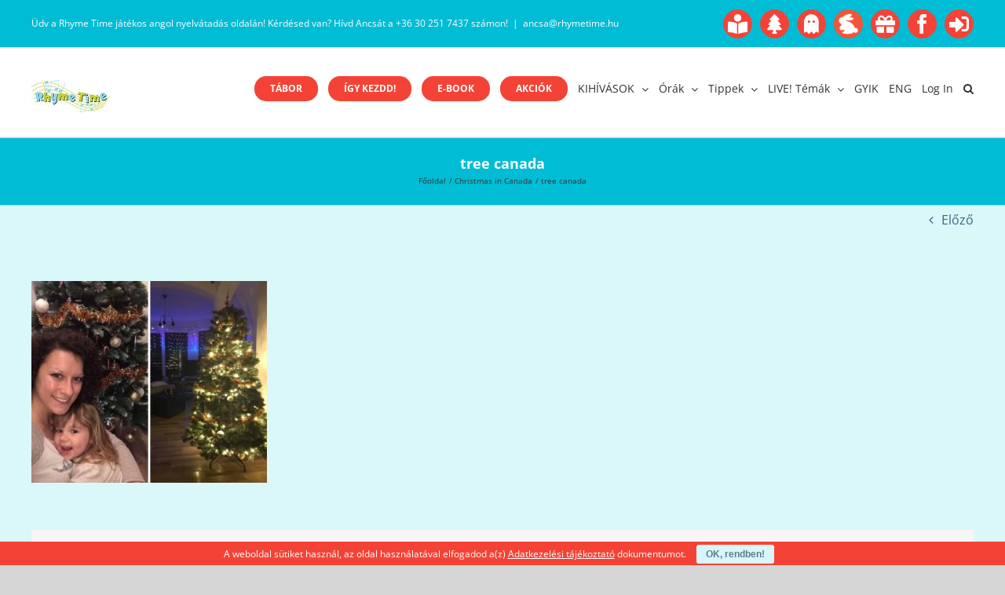

--- FILE ---
content_type: application/javascript
request_url: https://www.rhymetime.hu/wp-content/themes/Avada-child/js/mx/sys_misc.js
body_size: 349
content:
jQuery.fn.equalHeight = function () {
  var height = 0, reset = jQuery.browser.msie ? "1%" : "auto";
  return this.css("height", reset).each(function () {
    height = Math.max(height, this.offsetHeight);
  }).css("height", height).each(function () {
    var h = this.offsetHeight;
    if (h > height) {
      jQuery(this).css("height", height - (h - height));
    }
  });
};

jQuery.fn.equalWidth = function () {
  var width = 0, reset = jQuery.browser.msie ? "1%" : "auto";
  return this.css("width", reset).each(function () {
    width = Math.max(width, this.offsetWidth);
  }).css("width", width).each(function () {
    var w = this.offsetWidth;
    if (w > width) {
      jQuery(this).css("width", width - (w - width));
    }
  });
};


jQuery.fn.toggleAttr = function (attr, addOrRemove) {
  if (typeof addOrRemove === 'undefined') {
    return this.each(function () {
      jQuery(this).attr(attr) ? jQuery(this).removeAttr(attr) : jQuery(this).attr(attr, attr);
    });
  } else {
    return this.each(function () {
      if (addOrRemove) {
        if (typeof jQuery(this).attr(attr) === 'undefined') {
          jQuery(this).attr(attr, attr);
        }
      } else {
        jQuery(this).removeAttr(attr);
      }
    });
  }
};